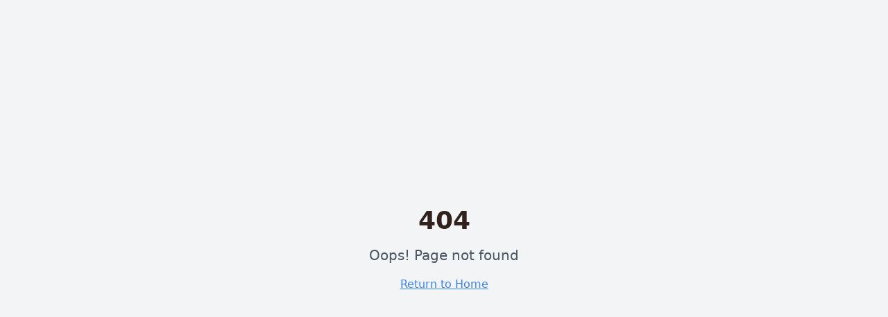

--- FILE ---
content_type: text/html; charset=utf-8
request_url: https://artzybella.com/event/stanthony/
body_size: 846
content:
<!DOCTYPE html>
<html lang="en">
  <head>
    <meta charset="UTF-8" />
    <link rel="icon" href="/favicon.png" type="image/png" />
    <meta name="viewport" content="width=device-width, initial-scale=1.0" />
    <title>ArtzyBella Co.</title>
    <meta name="description" content="Creative wellness and art therapy platform" />
    <meta name="author" content="Lovable" />

    <meta property="og:title" content="ArtzyBella Co." />
    <meta property="og:description" content="Creative wellness and art therapy platform" />
    <meta property="og:type" content="website" />
    <meta property="og:image" content="https://pub-bb2e103a32db4e198524a2e9ed8f35b4.r2.dev/cb13f972-83ba-4e21-a1ea-b7d339b27091/id-preview-5b9f6e12--c1668d9b-30c7-4a77-b920-a4cc62b302df.lovable.app-1762183508336.png" />

    <meta name="twitter:card" content="summary_large_image" />
    <meta name="twitter:site" content="@lovable_dev" />
    <meta name="twitter:image" content="https://pub-bb2e103a32db4e198524a2e9ed8f35b4.r2.dev/cb13f972-83ba-4e21-a1ea-b7d339b27091/id-preview-5b9f6e12--c1668d9b-30c7-4a77-b920-a4cc62b302df.lovable.app-1762183508336.png" />
  <link rel="stylesheet" href="https://fonts.googleapis.com/css2?family=Dancing+Script:wght@400;700&display=swap" />
    <script type="module" crossorigin src="/assets/index-DfpyFdaA.js"></script>
    <link rel="stylesheet" crossorigin href="/assets/index-a-7MKK1q.css">
  <script defer src="https://artzybella.com/~flock.js" data-proxy-url="https://artzybella.com/~api/analytics"></script></head>

  <body>
    <div id="root"></div>
  </body>
</html>
